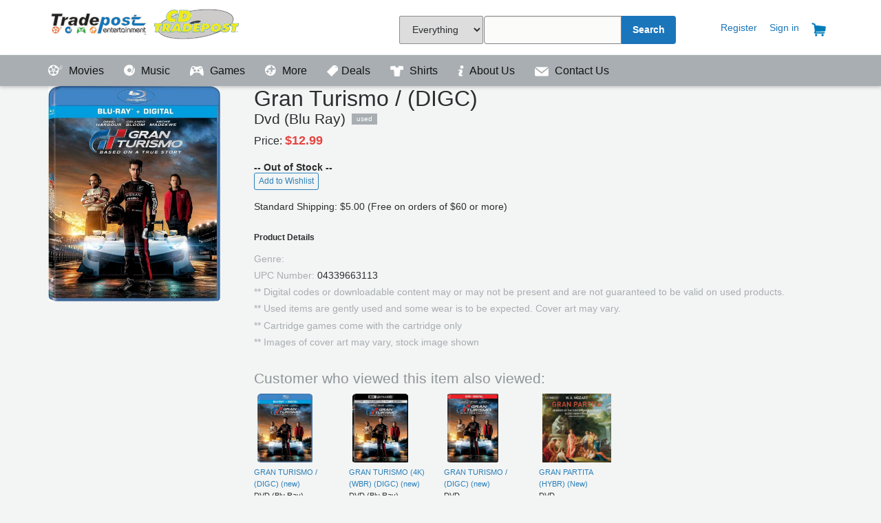

--- FILE ---
content_type: text/html; charset=utf-8
request_url: https://tradepostentertainment.com/movies/04339663113
body_size: 17312
content:



<!DOCTYPE html>
<html lang="en">
<head>
        <title>

        
    
    GRAN TURISMO / (DIGC)


     - 

        Tradepost Entertainment
    </title>


    <!--Lock Viewport <meta name="viewport" content="width=960, maximum-scale=1.0, user-scalable=yes">-->
    <meta name="viewport" content="width=device-width, initial-scale=1">
	<meta name="Description" content="Tradepost offers quality preowned Movies, VideoGames and Music along with new collectibles, board games, and vinyl albums">
	<meta name="keywords" content="Preowned, used, Movies, DVD, Bluray, UHD, XB1, Switch, PS4, Video Games, Music, Collectibles, board games,">
	<!-- Load all the styles -->
    <link href="/bundles/styles?v=2rH6Sad87seXYwKQzCxpkw75eMva6cYXW-fExwjCvyk1" rel="stylesheet"/>

    
	
	
	<script>
  !function(f,b,e,v,n,t,s)
  {if(f.fbq)return;n=f.fbq=function(){n.callMethod?
  n.callMethod.apply(n,arguments):n.queue.push(arguments)};
  if(!f._fbq)f._fbq=n;n.push=n;n.loaded=!0;n.version='2.0';
  n.queue=[];t=b.createElement(e);t.async=!0;
  t.src=v;s=b.getElementsByTagName(e)[0];
  s.parentNode.insertBefore(t,s)}(window, document,'script',
  'https://connect.facebook.net/en_US/fbevents.js');
  fbq('init', '622860137918790');
  fbq('track', 'PageView');
</script>
	<!-- Hotjar Tracking Code for https://tradepostentertainment.com -->
<script>
    (function(h,o,t,j,a,r){
        h.hj=h.hj||function(){(h.hj.q=h.hj.q||[]).push(arguments)};
        h._hjSettings={hjid:883165,hjsv:6};
        a=o.getElementsByTagName('head')[0];
        r=o.createElement('script');r.async=1;
        r.src=t+h._hjSettings.hjid+j+h._hjSettings.hjsv;
        a.appendChild(r);
    })(window,document,'https://static.hotjar.com/c/hotjar-','.js?sv=');
</script>
	<!-- Google Tag Manager -->
<script>(function(w,d,s,l,i){w[l]=w[l]||[];w[l].push({'gtm.start':
new Date().getTime(),event:'gtm.js'});var f=d.getElementsByTagName(s)[0],
j=d.createElement(s),dl=l!='dataLayer'?'&l='+l:'';j.async=true;j.src=
'https://www.googletagmanager.com/gtm.js?id='+i+dl;f.parentNode.insertBefore(j,f);
})(window,document,'script','dataLayer','GTM-WZ3G4VJ');</script>
<!-- End Google Tag Manager -->
</head>
<body>

	 <div id="topMost"></div>	
    <div id="headerBar">
        <section class="container">
            <header class="-row">
                <a class="logoTradepost -col3" href="/">Tradepost Entertainment</a>

                 <div id="navSearchBox">
					<form id="navSearch" method="GET" action="/searchresults/" onsubmit="return validateSearch();">
                    <div class="search-inner -col3">
                        <div class="search-input-wrapper">
							 <select name="sFilter" cssclass="sFilter" style="margin-right: -3px !important; height: 41px !important;">
                                   <option value="0">Everything</option>
                                   <option value="1">Games</option>
                                   <option value="2">Movies</option>
                                   <option value="3">Music</option>
                                   <option value="4">Vinyl Only</option>
                                   <option value="5">Collectibles</option>

                               </select>
                            <input id="search-query" type="text" name="q"  onkeydown="if (event.keyCode == 13) { if (validateSearch()) { this.form.submit(); } }"/>
                        </div>
                        <div class="search-input-wrapper _button">
                            <button class="search-btn" type="submit" >Search</button>
                        </div>
                    </div>
                </form>
			    </div>

                <div id="accountNav">
                    <a class="_accountLink" href="#"></a>
                        <a class="_accountLink" href="/register/">Register</a>
                        <a class="_accountLink" href="/signin/">Sign in</a>
                    <a class="_accountLink" href="/cart/"><img src="/images/Cart_icon.png" title="Your Cart" class="_navIcons" /></a>


                  




                    

</div>
            </header>
        </section>
    </div>

    <div id="navigationBar">
        <section id="navigationLinks" class="container">
            <header class="-row">

                <a class="_navLink" href="/movies/">
                    <span class="_icon -movies"></span>
                    Movies
                </a>
                <a class="_navLink" href="/music/">
                    <span class="_icon -music"></span>
                    Music
                </a>
                <a class="_navLink" href="/games/">
                    <span class="_icon -games"></span>
                    Games
                </a>
                <a class="_navLink" href="/more/">
                    <span class="_icon -more"></span>
                    More
                </a>
	            
				 <a class="_navLink" href="/sales/">
                    <img id="__mcenew" src="/media/1082/salepage_icon2.png?height=16" alt="" rel="2472" data-id="2472" 
					 style="margin-bottom: -3px; padding-right:5px;"/>Deals
                </a>
				<a class="_navLink" href="https://Runawayclothingco.com">
					<img id="__mcenew" src="/media/1120/shirt_icon_header.png?height=16" alt=""  
					 style="margin-bottom: -3px; padding-right:5px;"/>
                    Shirts
                </a>
				<a class="_navLink" href="https://tradepostentertainment.com/about-us/">
					<img id="__mcenew" src="https://tradepostentertainment.com/images/info.png?height=16" alt="" rel="2472" data-id="2472" 
					 style="margin-bottom: -3px; padding-right:5px;"/>
					About Us
                </a>	 
					 
				<a class="_navLink" href="/contact/">
					<img id="__mcenew" src="/images/contactus.png?height=14" alt="" rel="2472" data-id="2472" 
					 style="margin-bottom: -3px; padding-right:5px;"/>
					Contact Us
                </a>

                
                    <a class="_navLink _accountNav" href="/cart/">
                                <span class="_icon"></span>
                                Cart</a>
                    <a class="_navLink _accountNav " href="/register/">
                            <span class="_icon"></span>
                                Register</a>
                        <a class=" _navLink _accountNav" href="/signin/">
                                <span class="_icon"></span>
                                Sign in</a>
               











            </header>
        </section>
    </div>

	<!-- Google Tag Manager (noscript) -->
<noscript><iframe src="https://www.googletagmanager.com/ns.html?id=GTM-WZ3G4VJ"
height="0" width="0" style="display:none;visibility:hidden"></iframe></noscript>
<!-- End Google Tag Manager (noscript) -->

<section class="container">
    </section>
<div id="pageContent">
    <section id="pageSection" class="container">
        


<div id="fb-root"></div>
<script>(function(d, s, id) {
  var js, fjs = d.getElementsByTagName(s)[0];
  if (d.getElementById(id)) return;
  js = d.createElement(s); js.id = id;
  js.src = 'https://connect.facebook.net/en_US/sdk.js#xfbml=1&version=v2.11';
  fjs.parentNode.insertBefore(js, fjs);
}(document, 'script', 'facebook-jssdk'));</script>





<div id="productBreadHelper" class="-row -col12">
    <div id="breadcrumb" class="-col6">
            <a href="/">Home</a>
            >
            <a href="/movies/">Movies</a>
            >
        
    GRAN TURISMO / (DIGC)

    </div>
    <div id="helpercrumb" class="-col6 _textRight">
        <p></p>
    </div>
</div>







<section class="container -row -col12 _gutter">
    <div id="productImgDetail" class="-col3">

        <span class="imgContainer" onclick="showImage(this);" style="cursor:pointer;">

            

    <span style="display:none;">https://cdn.tradepostentertainment.com/custom Images/43819669.jpg</span>
    <img src="https://cdn.tradepostentertainment.com/custom Images/43819669.jpg" alt="Product Image" />

        </span>
            </div>

    <div id="productContentDetail" class="-col9">
        
<h1 class="h2">Gran Turismo /  (DIGC)</h1>
<span class="productSubLabel">
    <h2 class="h4">Dvd  (Blu Ray)</h2>
</span>
<span class="-badge _used">Used</span>

<section id="productMain" class="-row">
    <div class="-col6 priceBlock">
            <span class="priceLabel">Price:</span>
                        <span class="productPrice">
                            $12.99 
                        </span>
        <div class="buttonBlock">
                <span><b>-- Out of Stock --</b></span>
                    <br /> <button onclick="alert('Please Sign in or Register to add items to your wishlist');" class="btn _outlined _tiny">Add to Wishlist</button>
                   

    </div>
	
    
	<br/>
	<span>Standard Shipping: $5.00 (Free on orders of $60 or more)</span>
</section>



<section id="productSecondary" class="-col12">
     <div>
        <h2 class="_labelSmall">Product Details</h2>
        <p class="_tight"><span class="text _muted">Genre: </span></p>
        <p class="_tight"><span class="text _muted">UPC Number: </span>04339663113</p>
		<p class="_tight"><span class="text _muted">** Digital codes or downloadable content may or may not be present and are not guaranteed to be valid on used products. </span>
		</p>
		<p class="_tight"><span class="text _muted">** Used items are gently used and some wear is to be expected. Cover art may vary. </span>
		</p>
			<p class="_tight"><span class="text _muted">** Cartridge games come with the cartridge only </span>
		</p>
			<p class="_tight"><span class="text _muted">** Images of cover art may vary, stock image shown </span>
		</p>
    </div>
			<script async src="https://www.googletagmanager.com/gtag/js?id=AW-837704982"></script>
<script>
  window.dataLayer = window.dataLayer || [];
  function gtag(){dataLayer.push(arguments);}
  gtag('js', new Date());

  gtag('config', 'AW-837704982');
</script>
    <script type="text/javascript">
        fbq('track', 'ViewContent', {
            content_name: 'DVD (Blu Ray) : GRAN TURISMO / (DIGC)',
            content_ids: ['04339663113'],
            content_type: 'product',
            value: 12.9900,
            currency: 'USD'
        });
	 gtag('event', 'page_view', {
    'send_to': 'AW-837704982',
    'value': ' 12.9900',
    'items': [{
      'id': '04339663113',
      'google_business_vertical': 'retail'
    }]
  });

 window.uetq = window.uetq || []; 
   window.uetq.push ('event', '', {'ecomm_prodid': '04339663113', 'ecomm_pagetype': 'Product'});  
                  

    </script>
</section>
    </div>

    <div class="-col9 _push3">
        <h4 class="_muted">Customer who viewed this item also viewed:</h4>
        

<ul id="related-products-list" class="-col12">
            <li>
                <div class="productImage">
					<a href="/movies/136002228613">
                    

    <span style="display:none;">https://mediacdn.aent-m.com/prod-img/500/03/4248903-3040740.jpg</span>
    <img src="https://mediacdn.aent-m.com/prod-img/500/03/4248903-3040740.jpg" alt="Product Image" />

					</a>
                </div>
                <div class="text">
                    <a href="/movies/136002228613">
                        GRAN TURISMO / (DIGC) (new)
                    </a>
                    <br />
                    DVD (Blu Ray)
                </div>
            </li>
            <li>
                <div class="productImage">
					<a href="/movies/136002228595">
                    

    <span style="display:none;">https://mediacdn.aent-m.com/prod-img/500/10/4248910-3040741.jpg</span>
    <img src="https://mediacdn.aent-m.com/prod-img/500/10/4248910-3040741.jpg" alt="Product Image" />

					</a>
                </div>
                <div class="text">
                    <a href="/movies/136002228595">
                        GRAN TURISMO (4K) (WBR) (DIGC) (new)
                    </a>
                    <br />
                    DVD (Blu Ray)
                </div>
            </li>
            <li>
                <div class="productImage">
					<a href="/movies/136002228754">
                    

    <span style="display:none;">https://mediacdn.aent-m.com/prod-img/500/02/4248902-3040739.jpg</span>
    <img src="https://mediacdn.aent-m.com/prod-img/500/02/4248902-3040739.jpg" alt="Product Image" />

					</a>
                </div>
                <div class="text">
                    <a href="/movies/136002228754">
                        GRAN TURISMO / (DIGC) (new)
                    </a>
                    <br />
                    DVD
                </div>
            </li>
            <li>
                <div class="productImage">
					<a href="/movies/136001438702">
                    

    <span style="display:none;">https://mediacdn.aent-m.com/prod-img/500/97/3862597-2625817.jpg</span>
    <img src="https://mediacdn.aent-m.com/prod-img/500/97/3862597-2625817.jpg" alt="Product Image" />

					</a>
                </div>
                <div class="text">
                    <a href="/movies/136001438702">
                        GRAN PARTITA (HYBR) (New)
                    </a>
                    <br />
                    DVD
                </div>
            </li>
</ul>
    </div>
    <div id="imageDialog" onclick="hideImage(this);" style="display: none;">
        <div id="dialogClose"><img src="/images/Close_icon.png" /></div>
        <div id="dialogContent" style=""></div>

    </div>
</section>






    </section>
</div>


<div id="siteFooter">
    <div class="color-bar">
        <span class="_color-bar-red"></span>
        <span class="_color-bar-blue"></span>
        <span class="_color-bar-green"></span>
        <span class="_color-bar-orange"></span>
    </div>
    <!-- This needs chopped out into a partial, and integrated as data fields in the Umbraco CMS at a later time. -->
    <section class="container">
        <footer class="-row">
            <!-- Locations -->
            <div class="-col3">
                <h5>Store Locations</h5>
                <ul>

                    <li><a href="/locations/locations_topeka/">Topeka, KS</a></li>
                    <li><a href="/locations/locations_wichita/">Wichita, KS</a></li>
                    
                   
                </ul>
               
                  
                    
            </div>
            <!-- Programs -->
            
            <!-- About -->
            <div class="-col3">
                <h5>Get to know us</h5>
                <ul>
                    <li><a href="https://www.facebook.com/TradepostEntertainmentCDTradepost/">Facebook</a></li>
                    <li><a href="https://twitter.com/tradepostent">Twitter</a></li>
                    <li><a href="https://www.instagram.com/tradepostentertainment/">Instagram</a></li>
                </ul>
            </div>
            <div class="-col3">
                <h5>Join our Team</h5>
                <ul>
                    <li><a href="https://app.dover.com/jobs/cdtradepost" target="_blank">View Openings</a></li>
                </ul>
            </div>
            <div class="-col3">
                <!-- (c) 2005, 2017. Authorize.Net is a registered trademark of CyberSource Corporation --> <div class="AuthorizeNetSeal">
                <script type="text/javascript" language="javascript">var ANS_customer_id="e13d3ca4-196a-4074-b07a-2da0d6e7c722";</script>
                <script type="text/javascript" language="javascript" src="//verify.authorize.net/anetseal/seal.js"></script> <a href="http://www.authorize.net/" id="AuthorizeNetText" target="_blank">Payment Processing</a> </div>
            </div>

            <!-- Contact or Help -->
            <div class="footer-help -col12 _textCenter">
                <a href="https://tradepostentertainment.com/contact/" class="contactBtn">Contact</a>
                
            </div>

            <div class="footer-tou -col12 _textCenter">
                <ul class="list-inline">
                     <li class="list-item"> &copy; 1998-2026 Tradepost Entertainment, Inc.</li>
                    <li class="list-item"><a href="/terms-conditions">Terms &amp; Conditions</a></li>
                    <li class="list-item"><a href="/privacy"> | Privacy</a></li>
					<li class="list-item"><a href="/return-policy"> | Return Policy</a></li>
			
	
                </ul>
            </div>

        </footer>
    </section>
</div>

<script src="/bundles/scripts?v=JB4Mgu-MoMvzkUeMrhpIpspHVWTSxDunMRFVNPo9tqg1"></script>

<script type="text/javascript">
    $(document)
        .ready(function() {
            $('#navigationBar > .container > .-row').slicknav();
         
        });
</script>
					<noscript><img height="1" width="1" style="display:none"
  src="https://www.facebook.com/tr?id=622860137918790&ev=PageView&noscript=1"
/></noscript>

    
    


						<script>(function(w,d,t,r,u){var f,n,i;w[u]=w[u]||[],f=function(){var o={ti:"26085721"};o.q=w[u],w[u]=new UET(o),w[u].push("pageLoad")},n=d.createElement(t),n.src=r,n.async=1,n.onload=n.onreadystatechange=function(){var s=this.readyState;s&&s!=="loaded"&&s!=="complete"||(f(),n.onload=n.onreadystatechange=null)},i=d.getElementsByTagName(t)[0],i.parentNode.insertBefore(n,i)})(window,document,"script","//bat.bing.com/bat.js","uetq");</script>
</body>
</html>